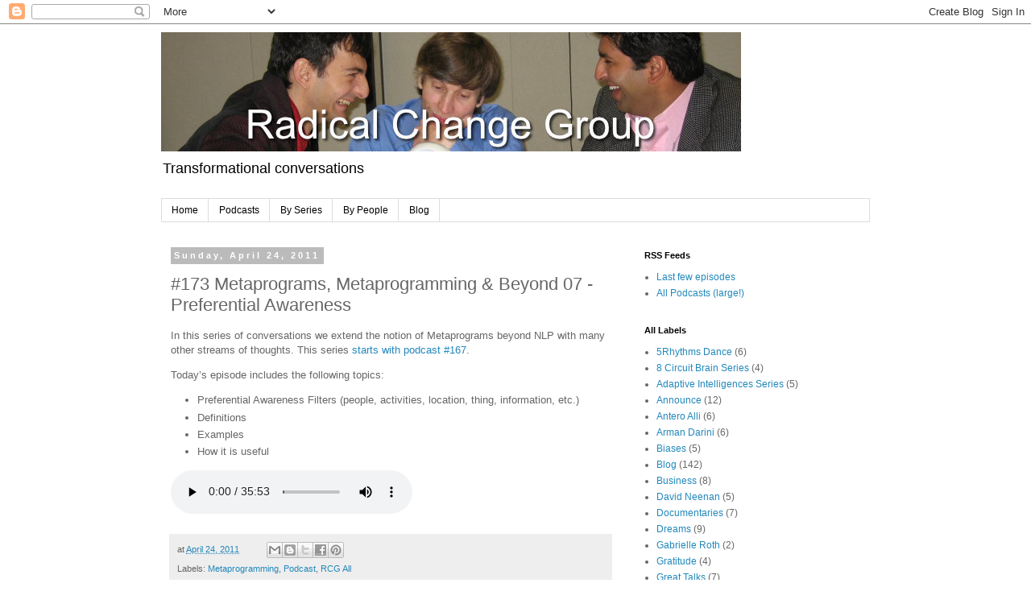

--- FILE ---
content_type: text/html; charset=UTF-8
request_url: http://www.radicalchangegroup.com/2011/04/173-metaprograms-metaprogramming-beyond_7.html
body_size: 10738
content:
<!DOCTYPE html>
<html class='v2' dir='ltr' lang='en'>
<head>
<link href='https://www.blogger.com/static/v1/widgets/335934321-css_bundle_v2.css' rel='stylesheet' type='text/css'/>
<meta content='width=1100' name='viewport'/>
<meta content='text/html; charset=UTF-8' http-equiv='Content-Type'/>
<meta content='blogger' name='generator'/>
<link href='http://www.radicalchangegroup.com/favicon.ico' rel='icon' type='image/x-icon'/>
<link href='http://www.radicalchangegroup.com/2011/04/173-metaprograms-metaprogramming-beyond_7.html' rel='canonical'/>
<link rel="alternate" type="application/atom+xml" title="Radical Change Group - Atom" href="http://www.radicalchangegroup.com/feeds/posts/default" />
<link rel="alternate" type="application/rss+xml" title="Radical Change Group - RSS" href="http://www.radicalchangegroup.com/feeds/posts/default?alt=rss" />
<link rel="service.post" type="application/atom+xml" title="Radical Change Group - Atom" href="https://www.blogger.com/feeds/3886162232902229339/posts/default" />

<link rel="alternate" type="application/atom+xml" title="Radical Change Group - Atom" href="http://www.radicalchangegroup.com/feeds/8316982074811938088/comments/default" />
<!--Can't find substitution for tag [blog.ieCssRetrofitLinks]-->
<meta content='http://www.radicalchangegroup.com/2011/04/173-metaprograms-metaprogramming-beyond_7.html' property='og:url'/>
<meta content='#173 Metaprograms, Metaprogramming &amp;amp; Beyond 07 - Preferential Awareness' property='og:title'/>
<meta content='In this series of conversations we extend the notion of Metaprograms beyond NLP with many other streams of thoughts. This series starts with...' property='og:description'/>
<title>Radical Change Group: #173 Metaprograms, Metaprogramming &amp; Beyond 07 - Preferential Awareness</title>
<style id='page-skin-1' type='text/css'><!--
/*
-----------------------------------------------
Blogger Template Style
Name:     Simple
Designer: Blogger
URL:      www.blogger.com
----------------------------------------------- */
/* Content
----------------------------------------------- */
body {
font: normal normal 12px 'Trebuchet MS', Trebuchet, Verdana, sans-serif;
color: #666666;
background: #ffffff none repeat scroll top left;
padding: 0 0 0 0;
}
html body .region-inner {
min-width: 0;
max-width: 100%;
width: auto;
}
h2 {
font-size: 22px;
}
a:link {
text-decoration:none;
color: #2288bb;
}
a:visited {
text-decoration:none;
color: #888888;
}
a:hover {
text-decoration:underline;
color: #33aaff;
}
.body-fauxcolumn-outer .fauxcolumn-inner {
background: transparent none repeat scroll top left;
_background-image: none;
}
.body-fauxcolumn-outer .cap-top {
position: absolute;
z-index: 1;
height: 400px;
width: 100%;
}
.body-fauxcolumn-outer .cap-top .cap-left {
width: 100%;
background: transparent none repeat-x scroll top left;
_background-image: none;
}
.content-outer {
-moz-box-shadow: 0 0 0 rgba(0, 0, 0, .15);
-webkit-box-shadow: 0 0 0 rgba(0, 0, 0, .15);
-goog-ms-box-shadow: 0 0 0 #333333;
box-shadow: 0 0 0 rgba(0, 0, 0, .15);
margin-bottom: 1px;
}
.content-inner {
padding: 10px 40px;
}
.content-inner {
background-color: #ffffff;
}
/* Header
----------------------------------------------- */
.header-outer {
background: transparent none repeat-x scroll 0 -400px;
_background-image: none;
}
.Header h1 {
font: normal normal 40px 'Trebuchet MS',Trebuchet,Verdana,sans-serif;
color: #000000;
text-shadow: 0 0 0 rgba(0, 0, 0, .2);
}
.Header h1 a {
color: #000000;
}
.Header .description {
font-size: 18px;
color: #000000;
}
.header-inner .Header .titlewrapper {
padding: 22px 0;
}
.header-inner .Header .descriptionwrapper {
padding: 0 0;
}
/* Tabs
----------------------------------------------- */
.tabs-inner .section:first-child {
border-top: 0 solid #dddddd;
}
.tabs-inner .section:first-child ul {
margin-top: -1px;
border-top: 1px solid #dddddd;
border-left: 1px solid #dddddd;
border-right: 1px solid #dddddd;
}
.tabs-inner .widget ul {
background: transparent none repeat-x scroll 0 -800px;
_background-image: none;
border-bottom: 1px solid #dddddd;
margin-top: 0;
margin-left: -30px;
margin-right: -30px;
}
.tabs-inner .widget li a {
display: inline-block;
padding: .6em 1em;
font: normal normal 12px 'Trebuchet MS', Trebuchet, Verdana, sans-serif;
color: #000000;
border-left: 1px solid #ffffff;
border-right: 1px solid #dddddd;
}
.tabs-inner .widget li:first-child a {
border-left: none;
}
.tabs-inner .widget li.selected a, .tabs-inner .widget li a:hover {
color: #000000;
background-color: #eeeeee;
text-decoration: none;
}
/* Columns
----------------------------------------------- */
.main-outer {
border-top: 0 solid transparent;
}
.fauxcolumn-left-outer .fauxcolumn-inner {
border-right: 1px solid transparent;
}
.fauxcolumn-right-outer .fauxcolumn-inner {
border-left: 1px solid transparent;
}
/* Headings
----------------------------------------------- */
div.widget > h2,
div.widget h2.title {
margin: 0 0 1em 0;
font: normal bold 11px 'Trebuchet MS',Trebuchet,Verdana,sans-serif;
color: #000000;
}
/* Widgets
----------------------------------------------- */
.widget .zippy {
color: #999999;
text-shadow: 2px 2px 1px rgba(0, 0, 0, .1);
}
.widget .popular-posts ul {
list-style: none;
}
/* Posts
----------------------------------------------- */
h2.date-header {
font: normal bold 11px Arial, Tahoma, Helvetica, FreeSans, sans-serif;
}
.date-header span {
background-color: #bbbbbb;
color: #ffffff;
padding: 0.4em;
letter-spacing: 3px;
margin: inherit;
}
.main-inner {
padding-top: 35px;
padding-bottom: 65px;
}
.main-inner .column-center-inner {
padding: 0 0;
}
.main-inner .column-center-inner .section {
margin: 0 1em;
}
.post {
margin: 0 0 45px 0;
}
h3.post-title, .comments h4 {
font: normal normal 22px 'Trebuchet MS',Trebuchet,Verdana,sans-serif;
margin: .75em 0 0;
}
.post-body {
font-size: 110%;
line-height: 1.4;
position: relative;
}
.post-body img, .post-body .tr-caption-container, .Profile img, .Image img,
.BlogList .item-thumbnail img {
padding: 2px;
background: #ffffff;
border: 1px solid #eeeeee;
-moz-box-shadow: 1px 1px 5px rgba(0, 0, 0, .1);
-webkit-box-shadow: 1px 1px 5px rgba(0, 0, 0, .1);
box-shadow: 1px 1px 5px rgba(0, 0, 0, .1);
}
.post-body img, .post-body .tr-caption-container {
padding: 5px;
}
.post-body .tr-caption-container {
color: #666666;
}
.post-body .tr-caption-container img {
padding: 0;
background: transparent;
border: none;
-moz-box-shadow: 0 0 0 rgba(0, 0, 0, .1);
-webkit-box-shadow: 0 0 0 rgba(0, 0, 0, .1);
box-shadow: 0 0 0 rgba(0, 0, 0, .1);
}
.post-header {
margin: 0 0 1.5em;
line-height: 1.6;
font-size: 90%;
}
.post-footer {
margin: 20px -2px 0;
padding: 5px 10px;
color: #666666;
background-color: #eeeeee;
border-bottom: 1px solid #eeeeee;
line-height: 1.6;
font-size: 90%;
}
#comments .comment-author {
padding-top: 1.5em;
border-top: 1px solid transparent;
background-position: 0 1.5em;
}
#comments .comment-author:first-child {
padding-top: 0;
border-top: none;
}
.avatar-image-container {
margin: .2em 0 0;
}
#comments .avatar-image-container img {
border: 1px solid #eeeeee;
}
/* Comments
----------------------------------------------- */
.comments .comments-content .icon.blog-author {
background-repeat: no-repeat;
background-image: url([data-uri]);
}
.comments .comments-content .loadmore a {
border-top: 1px solid #999999;
border-bottom: 1px solid #999999;
}
.comments .comment-thread.inline-thread {
background-color: #eeeeee;
}
.comments .continue {
border-top: 2px solid #999999;
}
/* Accents
---------------------------------------------- */
.section-columns td.columns-cell {
border-left: 1px solid transparent;
}
.blog-pager {
background: transparent url(https://resources.blogblog.com/blogblog/data/1kt/simple/paging_dot.png) repeat-x scroll top center;
}
.blog-pager-older-link, .home-link,
.blog-pager-newer-link {
background-color: #ffffff;
padding: 5px;
}
.footer-outer {
border-top: 1px dashed #bbbbbb;
}
/* Mobile
----------------------------------------------- */
body.mobile  {
background-size: auto;
}
.mobile .body-fauxcolumn-outer {
background: transparent none repeat scroll top left;
}
.mobile .body-fauxcolumn-outer .cap-top {
background-size: 100% auto;
}
.mobile .content-outer {
-webkit-box-shadow: 0 0 3px rgba(0, 0, 0, .15);
box-shadow: 0 0 3px rgba(0, 0, 0, .15);
}
.mobile .tabs-inner .widget ul {
margin-left: 0;
margin-right: 0;
}
.mobile .post {
margin: 0;
}
.mobile .main-inner .column-center-inner .section {
margin: 0;
}
.mobile .date-header span {
padding: 0.1em 10px;
margin: 0 -10px;
}
.mobile h3.post-title {
margin: 0;
}
.mobile .blog-pager {
background: transparent none no-repeat scroll top center;
}
.mobile .footer-outer {
border-top: none;
}
.mobile .main-inner, .mobile .footer-inner {
background-color: #ffffff;
}
.mobile-index-contents {
color: #666666;
}
.mobile-link-button {
background-color: #2288bb;
}
.mobile-link-button a:link, .mobile-link-button a:visited {
color: #ffffff;
}
.mobile .tabs-inner .section:first-child {
border-top: none;
}
.mobile .tabs-inner .PageList .widget-content {
background-color: #eeeeee;
color: #000000;
border-top: 1px solid #dddddd;
border-bottom: 1px solid #dddddd;
}
.mobile .tabs-inner .PageList .widget-content .pagelist-arrow {
border-left: 1px solid #dddddd;
}

--></style>
<style id='template-skin-1' type='text/css'><!--
body {
min-width: 960px;
}
.content-outer, .content-fauxcolumn-outer, .region-inner {
min-width: 960px;
max-width: 960px;
_width: 960px;
}
.main-inner .columns {
padding-left: 0;
padding-right: 310px;
}
.main-inner .fauxcolumn-center-outer {
left: 0;
right: 310px;
/* IE6 does not respect left and right together */
_width: expression(this.parentNode.offsetWidth -
parseInt("0") -
parseInt("310px") + 'px');
}
.main-inner .fauxcolumn-left-outer {
width: 0;
}
.main-inner .fauxcolumn-right-outer {
width: 310px;
}
.main-inner .column-left-outer {
width: 0;
right: 100%;
margin-left: -0;
}
.main-inner .column-right-outer {
width: 310px;
margin-right: -310px;
}
#layout {
min-width: 0;
}
#layout .content-outer {
min-width: 0;
width: 800px;
}
#layout .region-inner {
min-width: 0;
width: auto;
}
body#layout div.add_widget {
padding: 8px;
}
body#layout div.add_widget a {
margin-left: 32px;
}
--></style>
<link href='https://www.blogger.com/dyn-css/authorization.css?targetBlogID=3886162232902229339&amp;zx=9000220c-558f-44a1-9073-1d112e774fa8' media='none' onload='if(media!=&#39;all&#39;)media=&#39;all&#39;' rel='stylesheet'/><noscript><link href='https://www.blogger.com/dyn-css/authorization.css?targetBlogID=3886162232902229339&amp;zx=9000220c-558f-44a1-9073-1d112e774fa8' rel='stylesheet'/></noscript>
<meta name='google-adsense-platform-account' content='ca-host-pub-1556223355139109'/>
<meta name='google-adsense-platform-domain' content='blogspot.com'/>

</head>
<body class='loading variant-simplysimple'>
<div class='navbar section' id='navbar' name='Navbar'><div class='widget Navbar' data-version='1' id='Navbar1'><script type="text/javascript">
    function setAttributeOnload(object, attribute, val) {
      if(window.addEventListener) {
        window.addEventListener('load',
          function(){ object[attribute] = val; }, false);
      } else {
        window.attachEvent('onload', function(){ object[attribute] = val; });
      }
    }
  </script>
<div id="navbar-iframe-container"></div>
<script type="text/javascript" src="https://apis.google.com/js/platform.js"></script>
<script type="text/javascript">
      gapi.load("gapi.iframes:gapi.iframes.style.bubble", function() {
        if (gapi.iframes && gapi.iframes.getContext) {
          gapi.iframes.getContext().openChild({
              url: 'https://www.blogger.com/navbar/3886162232902229339?po\x3d8316982074811938088\x26origin\x3dhttp://www.radicalchangegroup.com',
              where: document.getElementById("navbar-iframe-container"),
              id: "navbar-iframe"
          });
        }
      });
    </script><script type="text/javascript">
(function() {
var script = document.createElement('script');
script.type = 'text/javascript';
script.src = '//pagead2.googlesyndication.com/pagead/js/google_top_exp.js';
var head = document.getElementsByTagName('head')[0];
if (head) {
head.appendChild(script);
}})();
</script>
</div></div>
<div class='body-fauxcolumns'>
<div class='fauxcolumn-outer body-fauxcolumn-outer'>
<div class='cap-top'>
<div class='cap-left'></div>
<div class='cap-right'></div>
</div>
<div class='fauxborder-left'>
<div class='fauxborder-right'></div>
<div class='fauxcolumn-inner'>
</div>
</div>
<div class='cap-bottom'>
<div class='cap-left'></div>
<div class='cap-right'></div>
</div>
</div>
</div>
<div class='content'>
<div class='content-fauxcolumns'>
<div class='fauxcolumn-outer content-fauxcolumn-outer'>
<div class='cap-top'>
<div class='cap-left'></div>
<div class='cap-right'></div>
</div>
<div class='fauxborder-left'>
<div class='fauxborder-right'></div>
<div class='fauxcolumn-inner'>
</div>
</div>
<div class='cap-bottom'>
<div class='cap-left'></div>
<div class='cap-right'></div>
</div>
</div>
</div>
<div class='content-outer'>
<div class='content-cap-top cap-top'>
<div class='cap-left'></div>
<div class='cap-right'></div>
</div>
<div class='fauxborder-left content-fauxborder-left'>
<div class='fauxborder-right content-fauxborder-right'></div>
<div class='content-inner'>
<header>
<div class='header-outer'>
<div class='header-cap-top cap-top'>
<div class='cap-left'></div>
<div class='cap-right'></div>
</div>
<div class='fauxborder-left header-fauxborder-left'>
<div class='fauxborder-right header-fauxborder-right'></div>
<div class='region-inner header-inner'>
<div class='header section' id='header' name='Header'><div class='widget Header' data-version='1' id='Header1'>
<div id='header-inner'>
<a href='http://www.radicalchangegroup.com/' style='display: block'>
<img alt='Radical Change Group' height='148px; ' id='Header1_headerimg' src='https://blogger.googleusercontent.com/img/b/R29vZ2xl/AVvXsEgTEyZpc80eI3L_0s6quNW739JGLaRFJClhpoghvRXsFvhAmDjD6oBhfRsIQT_xTD2EaL_fMaDShLf3wz1dqS230cOPp_sDBlxx8HcPIzxQJj5I9QNFXAx4VIw_icesQ1uwLlzR9i1IYNA/s1600/RCG-founders-narrow-title.jpg' style='display: block' width='720px; '/>
</a>
<div class='descriptionwrapper'>
<p class='description'><span>

Transformational conversations</span></p>
</div>
</div>
</div></div>
</div>
</div>
<div class='header-cap-bottom cap-bottom'>
<div class='cap-left'></div>
<div class='cap-right'></div>
</div>
</div>
</header>
<div class='tabs-outer'>
<div class='tabs-cap-top cap-top'>
<div class='cap-left'></div>
<div class='cap-right'></div>
</div>
<div class='fauxborder-left tabs-fauxborder-left'>
<div class='fauxborder-right tabs-fauxborder-right'></div>
<div class='region-inner tabs-inner'>
<div class='tabs section' id='crosscol' name='Cross-Column'><div class='widget PageList' data-version='1' id='PageList2'>
<h2>Pages</h2>
<div class='widget-content'>
<ul>
<li>
<a href='http://www.radicalchangegroup.com/'>Home</a>
</li>
<li>
<a href='https://radicalchangegroup.blogspot.com/search/label/Podcast'>Podcasts</a>
</li>
<li>
<a href='http://www.radicalchangegroup.com/p/by-series.html'>By Series</a>
</li>
<li>
<a href='http://www.radicalchangegroup.com/p/by-people.html'>By People</a>
</li>
<li>
<a href='https://radicalchangegroup.blogspot.com/search/label/Blog'>Blog</a>
</li>
</ul>
<div class='clear'></div>
</div>
</div></div>
<div class='tabs no-items section' id='crosscol-overflow' name='Cross-Column 2'></div>
</div>
</div>
<div class='tabs-cap-bottom cap-bottom'>
<div class='cap-left'></div>
<div class='cap-right'></div>
</div>
</div>
<div class='main-outer'>
<div class='main-cap-top cap-top'>
<div class='cap-left'></div>
<div class='cap-right'></div>
</div>
<div class='fauxborder-left main-fauxborder-left'>
<div class='fauxborder-right main-fauxborder-right'></div>
<div class='region-inner main-inner'>
<div class='columns fauxcolumns'>
<div class='fauxcolumn-outer fauxcolumn-center-outer'>
<div class='cap-top'>
<div class='cap-left'></div>
<div class='cap-right'></div>
</div>
<div class='fauxborder-left'>
<div class='fauxborder-right'></div>
<div class='fauxcolumn-inner'>
</div>
</div>
<div class='cap-bottom'>
<div class='cap-left'></div>
<div class='cap-right'></div>
</div>
</div>
<div class='fauxcolumn-outer fauxcolumn-left-outer'>
<div class='cap-top'>
<div class='cap-left'></div>
<div class='cap-right'></div>
</div>
<div class='fauxborder-left'>
<div class='fauxborder-right'></div>
<div class='fauxcolumn-inner'>
</div>
</div>
<div class='cap-bottom'>
<div class='cap-left'></div>
<div class='cap-right'></div>
</div>
</div>
<div class='fauxcolumn-outer fauxcolumn-right-outer'>
<div class='cap-top'>
<div class='cap-left'></div>
<div class='cap-right'></div>
</div>
<div class='fauxborder-left'>
<div class='fauxborder-right'></div>
<div class='fauxcolumn-inner'>
</div>
</div>
<div class='cap-bottom'>
<div class='cap-left'></div>
<div class='cap-right'></div>
</div>
</div>
<!-- corrects IE6 width calculation -->
<div class='columns-inner'>
<div class='column-center-outer'>
<div class='column-center-inner'>
<div class='main section' id='main' name='Main'><div class='widget Blog' data-version='1' id='Blog1'>
<div class='blog-posts hfeed'>

          <div class="date-outer">
        
<h2 class='date-header'><span>Sunday, April 24, 2011</span></h2>

          <div class="date-posts">
        
<div class='post-outer'>
<div class='post hentry uncustomized-post-template' itemprop='blogPost' itemscope='itemscope' itemtype='http://schema.org/BlogPosting'>
<meta content='3886162232902229339' itemprop='blogId'/>
<meta content='8316982074811938088' itemprop='postId'/>
<a name='8316982074811938088'></a>
<h3 class='post-title entry-title' itemprop='name'>
#173 Metaprograms, Metaprogramming &amp; Beyond 07 - Preferential Awareness
</h3>
<div class='post-header'>
<div class='post-header-line-1'></div>
</div>
<div class='post-body entry-content' id='post-body-8316982074811938088' itemprop='description articleBody'>
<p>In this series of conversations we extend the notion of Metaprograms beyond NLP with many other streams of thoughts. This series <a href="https://www.radicalchangegroup.com/2011/03/13/167-metaprograms-metaprogramming-beyond-01-introduction/">starts with podcast #167</a>.</p><p><a name="more"></a></p><p>Today&#8217;s episode includes the following topics:</p><ul><li>Preferential Awareness Filters (people, activities, location, thing, information, etc.)</li><li>Definitions</li><li>Examples</li><li>How it is useful</li></ul><p>
<audio controls>
  <source src="https://storage.googleapis.com/podcasts.radicalchangegroup.com/mp3/173_Metaprograms_07_-_Preferential_Awareness.mp3" type="audio/mpeg">
</audio>
</p>
<div style='clear: both;'></div>
</div>
<div class='post-footer'>
<div class='post-footer-line post-footer-line-1'>
<span class='post-author vcard'>
</span>
<span class='post-timestamp'>
at
<meta content='http://www.radicalchangegroup.com/2011/04/173-metaprograms-metaprogramming-beyond_7.html' itemprop='url'/>
<a class='timestamp-link' href='http://www.radicalchangegroup.com/2011/04/173-metaprograms-metaprogramming-beyond_7.html' rel='bookmark' title='permanent link'><abbr class='published' itemprop='datePublished' title='2011-04-24T08:00:00-07:00'>April 24, 2011</abbr></a>
</span>
<span class='post-comment-link'>
</span>
<span class='post-icons'>
<span class='item-control blog-admin pid-2120107949'>
<a href='https://www.blogger.com/post-edit.g?blogID=3886162232902229339&postID=8316982074811938088&from=pencil' title='Edit Post'>
<img alt='' class='icon-action' height='18' src='https://resources.blogblog.com/img/icon18_edit_allbkg.gif' width='18'/>
</a>
</span>
</span>
<div class='post-share-buttons goog-inline-block'>
<a class='goog-inline-block share-button sb-email' href='https://www.blogger.com/share-post.g?blogID=3886162232902229339&postID=8316982074811938088&target=email' target='_blank' title='Email This'><span class='share-button-link-text'>Email This</span></a><a class='goog-inline-block share-button sb-blog' href='https://www.blogger.com/share-post.g?blogID=3886162232902229339&postID=8316982074811938088&target=blog' onclick='window.open(this.href, "_blank", "height=270,width=475"); return false;' target='_blank' title='BlogThis!'><span class='share-button-link-text'>BlogThis!</span></a><a class='goog-inline-block share-button sb-twitter' href='https://www.blogger.com/share-post.g?blogID=3886162232902229339&postID=8316982074811938088&target=twitter' target='_blank' title='Share to X'><span class='share-button-link-text'>Share to X</span></a><a class='goog-inline-block share-button sb-facebook' href='https://www.blogger.com/share-post.g?blogID=3886162232902229339&postID=8316982074811938088&target=facebook' onclick='window.open(this.href, "_blank", "height=430,width=640"); return false;' target='_blank' title='Share to Facebook'><span class='share-button-link-text'>Share to Facebook</span></a><a class='goog-inline-block share-button sb-pinterest' href='https://www.blogger.com/share-post.g?blogID=3886162232902229339&postID=8316982074811938088&target=pinterest' target='_blank' title='Share to Pinterest'><span class='share-button-link-text'>Share to Pinterest</span></a>
</div>
</div>
<div class='post-footer-line post-footer-line-2'>
<span class='post-labels'>
Labels:
<a href='http://www.radicalchangegroup.com/search/label/Metaprogramming' rel='tag'>Metaprogramming</a>,
<a href='http://www.radicalchangegroup.com/search/label/Podcast' rel='tag'>Podcast</a>,
<a href='http://www.radicalchangegroup.com/search/label/RCG%20All' rel='tag'>RCG All</a>
</span>
</div>
<div class='post-footer-line post-footer-line-3'>
<span class='post-location'>
</span>
</div>
</div>
</div>
<div class='comments' id='comments'>
<a name='comments'></a>
<h4>No comments:</h4>
<div id='Blog1_comments-block-wrapper'>
<dl class='avatar-comment-indent' id='comments-block'>
</dl>
</div>
<p class='comment-footer'>
<div class='comment-form'>
<a name='comment-form'></a>
<h4 id='comment-post-message'>Post a Comment</h4>
<p>
</p>
<a href='https://www.blogger.com/comment/frame/3886162232902229339?po=8316982074811938088&hl=en&saa=85391&origin=http://www.radicalchangegroup.com' id='comment-editor-src'></a>
<iframe allowtransparency='true' class='blogger-iframe-colorize blogger-comment-from-post' frameborder='0' height='410px' id='comment-editor' name='comment-editor' src='' width='100%'></iframe>
<script src='https://www.blogger.com/static/v1/jsbin/2830521187-comment_from_post_iframe.js' type='text/javascript'></script>
<script type='text/javascript'>
      BLOG_CMT_createIframe('https://www.blogger.com/rpc_relay.html');
    </script>
</div>
</p>
</div>
</div>
<div class='inline-ad'>
<!--Can't find substitution for tag [adCode]-->
</div>

        </div></div>
      
</div>
<div class='blog-pager' id='blog-pager'>
<span id='blog-pager-newer-link'>
<a class='blog-pager-newer-link' href='http://www.radicalchangegroup.com/2011/05/174-metaprograms-metaprogramming-beyond_40.html' id='Blog1_blog-pager-newer-link' title='Newer Post'>Newer Post</a>
</span>
<span id='blog-pager-older-link'>
<a class='blog-pager-older-link' href='http://www.radicalchangegroup.com/2011/04/172-metaprograms-metaprogramming-beyond_64.html' id='Blog1_blog-pager-older-link' title='Older Post'>Older Post</a>
</span>
<a class='home-link' href='http://www.radicalchangegroup.com/'>Home</a>
</div>
<div class='clear'></div>
<div class='post-feeds'>
<div class='feed-links'>
Subscribe to:
<a class='feed-link' href='http://www.radicalchangegroup.com/feeds/8316982074811938088/comments/default' target='_blank' type='application/atom+xml'>Post Comments (Atom)</a>
</div>
</div>
</div></div>
</div>
</div>
<div class='column-left-outer'>
<div class='column-left-inner'>
<aside>
</aside>
</div>
</div>
<div class='column-right-outer'>
<div class='column-right-inner'>
<aside>
<div class='sidebar section' id='sidebar-right-1'><div class='widget LinkList' data-version='1' id='LinkList1'>
<h2>RSS Feeds</h2>
<div class='widget-content'>
<ul>
<li><a href='http://feeds.feedburner.com/RadicalChangeGroup'>Last few episodes</a></li>
<li><a href='https://www.blogger.com/feeds/3886162232902229339/posts/default/-/Podcast/?alt=rss&max-results=500'>All Podcasts (large!)</a></li>
</ul>
<div class='clear'></div>
</div>
</div><div class='widget Label' data-version='1' id='Label1'>
<h2>All Labels</h2>
<div class='widget-content list-label-widget-content'>
<ul>
<li>
<a dir='ltr' href='http://www.radicalchangegroup.com/search/label/5Rhythms%20Dance'>5Rhythms Dance</a>
<span dir='ltr'>(6)</span>
</li>
<li>
<a dir='ltr' href='http://www.radicalchangegroup.com/search/label/8%20Circuit%20Brain%20Series'>8 Circuit Brain Series</a>
<span dir='ltr'>(4)</span>
</li>
<li>
<a dir='ltr' href='http://www.radicalchangegroup.com/search/label/Adaptive%20Intelligences%20Series'>Adaptive Intelligences Series</a>
<span dir='ltr'>(5)</span>
</li>
<li>
<a dir='ltr' href='http://www.radicalchangegroup.com/search/label/Announce'>Announce</a>
<span dir='ltr'>(12)</span>
</li>
<li>
<a dir='ltr' href='http://www.radicalchangegroup.com/search/label/Antero%20Alli'>Antero Alli</a>
<span dir='ltr'>(6)</span>
</li>
<li>
<a dir='ltr' href='http://www.radicalchangegroup.com/search/label/Arman%20Darini'>Arman Darini</a>
<span dir='ltr'>(6)</span>
</li>
<li>
<a dir='ltr' href='http://www.radicalchangegroup.com/search/label/Biases'>Biases</a>
<span dir='ltr'>(5)</span>
</li>
<li>
<a dir='ltr' href='http://www.radicalchangegroup.com/search/label/Blog'>Blog</a>
<span dir='ltr'>(142)</span>
</li>
<li>
<a dir='ltr' href='http://www.radicalchangegroup.com/search/label/Business'>Business</a>
<span dir='ltr'>(8)</span>
</li>
<li>
<a dir='ltr' href='http://www.radicalchangegroup.com/search/label/David%20Neenan'>David Neenan</a>
<span dir='ltr'>(5)</span>
</li>
<li>
<a dir='ltr' href='http://www.radicalchangegroup.com/search/label/Documentaries'>Documentaries</a>
<span dir='ltr'>(7)</span>
</li>
<li>
<a dir='ltr' href='http://www.radicalchangegroup.com/search/label/Dreams'>Dreams</a>
<span dir='ltr'>(9)</span>
</li>
<li>
<a dir='ltr' href='http://www.radicalchangegroup.com/search/label/Gabrielle%20Roth'>Gabrielle Roth</a>
<span dir='ltr'>(2)</span>
</li>
<li>
<a dir='ltr' href='http://www.radicalchangegroup.com/search/label/Gratitude'>Gratitude</a>
<span dir='ltr'>(4)</span>
</li>
<li>
<a dir='ltr' href='http://www.radicalchangegroup.com/search/label/Great%20Talks'>Great Talks</a>
<span dir='ltr'>(7)</span>
</li>
<li>
<a dir='ltr' href='http://www.radicalchangegroup.com/search/label/Ismana%20Carney'>Ismana Carney</a>
<span dir='ltr'>(5)</span>
</li>
<li>
<a dir='ltr' href='http://www.radicalchangegroup.com/search/label/Jeremy%20Taylor'>Jeremy Taylor</a>
<span dir='ltr'>(9)</span>
</li>
<li>
<a dir='ltr' href='http://www.radicalchangegroup.com/search/label/Kathy%20Altman'>Kathy Altman</a>
<span dir='ltr'>(4)</span>
</li>
<li>
<a dir='ltr' href='http://www.radicalchangegroup.com/search/label/Leadership'>Leadership</a>
<span dir='ltr'>(15)</span>
</li>
<li>
<a dir='ltr' href='http://www.radicalchangegroup.com/search/label/Leadership%20blog'>Leadership blog</a>
<span dir='ltr'>(13)</span>
</li>
<li>
<a dir='ltr' href='http://www.radicalchangegroup.com/search/label/Mahipal'>Mahipal</a>
<span dir='ltr'>(37)</span>
</li>
<li>
<a dir='ltr' href='http://www.radicalchangegroup.com/search/label/Maniko'>Maniko</a>
<span dir='ltr'>(2)</span>
</li>
<li>
<a dir='ltr' href='http://www.radicalchangegroup.com/search/label/Marshall%20Thurber'>Marshall Thurber</a>
<span dir='ltr'>(3)</span>
</li>
<li>
<a dir='ltr' href='http://www.radicalchangegroup.com/search/label/Metaprogramming'>Metaprogramming</a>
<span dir='ltr'>(19)</span>
</li>
<li>
<a dir='ltr' href='http://www.radicalchangegroup.com/search/label/Movies'>Movies</a>
<span dir='ltr'>(1)</span>
</li>
<li>
<a dir='ltr' href='http://www.radicalchangegroup.com/search/label/Mythology'>Mythology</a>
<span dir='ltr'>(22)</span>
</li>
<li>
<a dir='ltr' href='http://www.radicalchangegroup.com/search/label/Network%20Science'>Network Science</a>
<span dir='ltr'>(1)</span>
</li>
<li>
<a dir='ltr' href='http://www.radicalchangegroup.com/search/label/News'>News</a>
<span dir='ltr'>(22)</span>
</li>
<li>
<a dir='ltr' href='http://www.radicalchangegroup.com/search/label/NLP'>NLP</a>
<span dir='ltr'>(31)</span>
</li>
<li>
<a dir='ltr' href='http://www.radicalchangegroup.com/search/label/NLP%20Beginners'>NLP Beginners</a>
<span dir='ltr'>(9)</span>
</li>
<li>
<a dir='ltr' href='http://www.radicalchangegroup.com/search/label/NLP%20Language'>NLP Language</a>
<span dir='ltr'>(10)</span>
</li>
<li>
<a dir='ltr' href='http://www.radicalchangegroup.com/search/label/NLP%20Modeling'>NLP Modeling</a>
<span dir='ltr'>(8)</span>
</li>
<li>
<a dir='ltr' href='http://www.radicalchangegroup.com/search/label/ParaTheatre'>ParaTheatre</a>
<span dir='ltr'>(3)</span>
</li>
<li>
<a dir='ltr' href='http://www.radicalchangegroup.com/search/label/Patterns%20of%20Fate%20and%20Destiny'>Patterns of Fate and Destiny</a>
<span dir='ltr'>(20)</span>
</li>
<li>
<a dir='ltr' href='http://www.radicalchangegroup.com/search/label/Paul%20Kordis'>Paul Kordis</a>
<span dir='ltr'>(20)</span>
</li>
<li>
<a dir='ltr' href='http://www.radicalchangegroup.com/search/label/Paul%20Rebillot'>Paul Rebillot</a>
<span dir='ltr'>(21)</span>
</li>
<li>
<a dir='ltr' href='http://www.radicalchangegroup.com/search/label/Podcast'>Podcast</a>
<span dir='ltr'>(236)</span>
</li>
<li>
<a dir='ltr' href='http://www.radicalchangegroup.com/search/label/Positive%20Deviancy'>Positive Deviancy</a>
<span dir='ltr'>(21)</span>
</li>
<li>
<a dir='ltr' href='http://www.radicalchangegroup.com/search/label/Rapport%20Series'>Rapport Series</a>
<span dir='ltr'>(3)</span>
</li>
<li>
<a dir='ltr' href='http://www.radicalchangegroup.com/search/label/RCG%20All'>RCG All</a>
<span dir='ltr'>(154)</span>
</li>
<li>
<a dir='ltr' href='http://www.radicalchangegroup.com/search/label/Richard%20Roberts'>Richard Roberts</a>
<span dir='ltr'>(5)</span>
</li>
<li>
<a dir='ltr' href='http://www.radicalchangegroup.com/search/label/Science'>Science</a>
<span dir='ltr'>(1)</span>
</li>
<li>
<a dir='ltr' href='http://www.radicalchangegroup.com/search/label/Sensei%20Sastri'>Sensei Sastri</a>
<span dir='ltr'>(7)</span>
</li>
<li>
<a dir='ltr' href='http://www.radicalchangegroup.com/search/label/Sensei%20Vilaire'>Sensei Vilaire</a>
<span dir='ltr'>(4)</span>
</li>
<li>
<a dir='ltr' href='http://www.radicalchangegroup.com/search/label/Sergey%20Berezin'>Sergey Berezin</a>
<span dir='ltr'>(9)</span>
</li>
<li>
<a dir='ltr' href='http://www.radicalchangegroup.com/search/label/Series'>Series</a>
<span dir='ltr'>(1)</span>
</li>
<li>
<a dir='ltr' href='http://www.radicalchangegroup.com/search/label/Swimming%20with%20Dolphins'>Swimming with Dolphins</a>
<span dir='ltr'>(17)</span>
</li>
<li>
<a dir='ltr' href='http://www.radicalchangegroup.com/search/label/The%20Alchemy%20of%20Voice'>The Alchemy of Voice</a>
<span dir='ltr'>(2)</span>
</li>
<li>
<a dir='ltr' href='http://www.radicalchangegroup.com/search/label/The%20Art%20of%20War'>The Art of War</a>
<span dir='ltr'>(1)</span>
</li>
<li>
<a dir='ltr' href='http://www.radicalchangegroup.com/search/label/The%20Body%20of%20Wisdom'>The Body of Wisdom</a>
<span dir='ltr'>(17)</span>
</li>
<li>
<a dir='ltr' href='http://www.radicalchangegroup.com/search/label/The%20Earth%20as%20a%20Sacred%20Text'>The Earth as a Sacred Text</a>
<span dir='ltr'>(5)</span>
</li>
<li>
<a dir='ltr' href='http://www.radicalchangegroup.com/search/label/The%20Hero%27s%20Journey'>The Hero&#39;s Journey</a>
<span dir='ltr'>(6)</span>
</li>
<li>
<a dir='ltr' href='http://www.radicalchangegroup.com/search/label/The%20Way%20of%20the%20Warrior'>The Way of the Warrior</a>
<span dir='ltr'>(7)</span>
</li>
<li>
<a dir='ltr' href='http://www.radicalchangegroup.com/search/label/Tribing'>Tribing</a>
<span dir='ltr'>(15)</span>
</li>
</ul>
<div class='clear'></div>
</div>
</div><div class='widget BlogArchive' data-version='1' id='BlogArchive1'>
<h2>Blog Archive</h2>
<div class='widget-content'>
<div id='ArchiveList'>
<div id='BlogArchive1_ArchiveList'>
<ul class='flat'>
<li class='archivedate'>
<a href='http://www.radicalchangegroup.com/2017/04/'>April 2017</a> (2)
      </li>
<li class='archivedate'>
<a href='http://www.radicalchangegroup.com/2017/03/'>March 2017</a> (2)
      </li>
<li class='archivedate'>
<a href='http://www.radicalchangegroup.com/2017/02/'>February 2017</a> (1)
      </li>
<li class='archivedate'>
<a href='http://www.radicalchangegroup.com/2015/04/'>April 2015</a> (1)
      </li>
<li class='archivedate'>
<a href='http://www.radicalchangegroup.com/2015/03/'>March 2015</a> (12)
      </li>
<li class='archivedate'>
<a href='http://www.radicalchangegroup.com/2014/09/'>September 2014</a> (3)
      </li>
<li class='archivedate'>
<a href='http://www.radicalchangegroup.com/2014/08/'>August 2014</a> (4)
      </li>
<li class='archivedate'>
<a href='http://www.radicalchangegroup.com/2014/06/'>June 2014</a> (1)
      </li>
<li class='archivedate'>
<a href='http://www.radicalchangegroup.com/2014/05/'>May 2014</a> (3)
      </li>
<li class='archivedate'>
<a href='http://www.radicalchangegroup.com/2013/08/'>August 2013</a> (2)
      </li>
<li class='archivedate'>
<a href='http://www.radicalchangegroup.com/2013/07/'>July 2013</a> (2)
      </li>
<li class='archivedate'>
<a href='http://www.radicalchangegroup.com/2013/06/'>June 2013</a> (3)
      </li>
<li class='archivedate'>
<a href='http://www.radicalchangegroup.com/2013/05/'>May 2013</a> (2)
      </li>
<li class='archivedate'>
<a href='http://www.radicalchangegroup.com/2013/04/'>April 2013</a> (2)
      </li>
<li class='archivedate'>
<a href='http://www.radicalchangegroup.com/2013/03/'>March 2013</a> (4)
      </li>
<li class='archivedate'>
<a href='http://www.radicalchangegroup.com/2013/02/'>February 2013</a> (2)
      </li>
<li class='archivedate'>
<a href='http://www.radicalchangegroup.com/2013/01/'>January 2013</a> (3)
      </li>
<li class='archivedate'>
<a href='http://www.radicalchangegroup.com/2012/12/'>December 2012</a> (7)
      </li>
<li class='archivedate'>
<a href='http://www.radicalchangegroup.com/2012/11/'>November 2012</a> (5)
      </li>
<li class='archivedate'>
<a href='http://www.radicalchangegroup.com/2012/07/'>July 2012</a> (1)
      </li>
<li class='archivedate'>
<a href='http://www.radicalchangegroup.com/2012/06/'>June 2012</a> (1)
      </li>
<li class='archivedate'>
<a href='http://www.radicalchangegroup.com/2012/05/'>May 2012</a> (2)
      </li>
<li class='archivedate'>
<a href='http://www.radicalchangegroup.com/2012/04/'>April 2012</a> (3)
      </li>
<li class='archivedate'>
<a href='http://www.radicalchangegroup.com/2012/03/'>March 2012</a> (3)
      </li>
<li class='archivedate'>
<a href='http://www.radicalchangegroup.com/2012/02/'>February 2012</a> (2)
      </li>
<li class='archivedate'>
<a href='http://www.radicalchangegroup.com/2012/01/'>January 2012</a> (2)
      </li>
<li class='archivedate'>
<a href='http://www.radicalchangegroup.com/2011/12/'>December 2011</a> (3)
      </li>
<li class='archivedate'>
<a href='http://www.radicalchangegroup.com/2011/11/'>November 2011</a> (2)
      </li>
<li class='archivedate'>
<a href='http://www.radicalchangegroup.com/2011/10/'>October 2011</a> (2)
      </li>
<li class='archivedate'>
<a href='http://www.radicalchangegroup.com/2011/09/'>September 2011</a> (2)
      </li>
<li class='archivedate'>
<a href='http://www.radicalchangegroup.com/2011/08/'>August 2011</a> (1)
      </li>
<li class='archivedate'>
<a href='http://www.radicalchangegroup.com/2011/07/'>July 2011</a> (3)
      </li>
<li class='archivedate'>
<a href='http://www.radicalchangegroup.com/2011/06/'>June 2011</a> (4)
      </li>
<li class='archivedate'>
<a href='http://www.radicalchangegroup.com/2011/05/'>May 2011</a> (5)
      </li>
<li class='archivedate'>
<a href='http://www.radicalchangegroup.com/2011/04/'>April 2011</a> (4)
      </li>
<li class='archivedate'>
<a href='http://www.radicalchangegroup.com/2011/03/'>March 2011</a> (4)
      </li>
<li class='archivedate'>
<a href='http://www.radicalchangegroup.com/2011/02/'>February 2011</a> (4)
      </li>
<li class='archivedate'>
<a href='http://www.radicalchangegroup.com/2011/01/'>January 2011</a> (5)
      </li>
<li class='archivedate'>
<a href='http://www.radicalchangegroup.com/2010/12/'>December 2010</a> (3)
      </li>
<li class='archivedate'>
<a href='http://www.radicalchangegroup.com/2010/11/'>November 2010</a> (4)
      </li>
<li class='archivedate'>
<a href='http://www.radicalchangegroup.com/2010/10/'>October 2010</a> (5)
      </li>
<li class='archivedate'>
<a href='http://www.radicalchangegroup.com/2010/09/'>September 2010</a> (5)
      </li>
<li class='archivedate'>
<a href='http://www.radicalchangegroup.com/2010/08/'>August 2010</a> (8)
      </li>
<li class='archivedate'>
<a href='http://www.radicalchangegroup.com/2010/07/'>July 2010</a> (4)
      </li>
<li class='archivedate'>
<a href='http://www.radicalchangegroup.com/2010/06/'>June 2010</a> (7)
      </li>
<li class='archivedate'>
<a href='http://www.radicalchangegroup.com/2010/05/'>May 2010</a> (5)
      </li>
<li class='archivedate'>
<a href='http://www.radicalchangegroup.com/2010/04/'>April 2010</a> (4)
      </li>
<li class='archivedate'>
<a href='http://www.radicalchangegroup.com/2010/03/'>March 2010</a> (4)
      </li>
<li class='archivedate'>
<a href='http://www.radicalchangegroup.com/2010/02/'>February 2010</a> (5)
      </li>
<li class='archivedate'>
<a href='http://www.radicalchangegroup.com/2010/01/'>January 2010</a> (5)
      </li>
<li class='archivedate'>
<a href='http://www.radicalchangegroup.com/2009/12/'>December 2009</a> (14)
      </li>
<li class='archivedate'>
<a href='http://www.radicalchangegroup.com/2009/11/'>November 2009</a> (5)
      </li>
<li class='archivedate'>
<a href='http://www.radicalchangegroup.com/2009/10/'>October 2009</a> (4)
      </li>
<li class='archivedate'>
<a href='http://www.radicalchangegroup.com/2009/09/'>September 2009</a> (4)
      </li>
<li class='archivedate'>
<a href='http://www.radicalchangegroup.com/2009/08/'>August 2009</a> (6)
      </li>
<li class='archivedate'>
<a href='http://www.radicalchangegroup.com/2009/07/'>July 2009</a> (4)
      </li>
<li class='archivedate'>
<a href='http://www.radicalchangegroup.com/2009/06/'>June 2009</a> (5)
      </li>
<li class='archivedate'>
<a href='http://www.radicalchangegroup.com/2009/05/'>May 2009</a> (11)
      </li>
<li class='archivedate'>
<a href='http://www.radicalchangegroup.com/2009/04/'>April 2009</a> (11)
      </li>
<li class='archivedate'>
<a href='http://www.radicalchangegroup.com/2009/03/'>March 2009</a> (7)
      </li>
<li class='archivedate'>
<a href='http://www.radicalchangegroup.com/2009/02/'>February 2009</a> (5)
      </li>
<li class='archivedate'>
<a href='http://www.radicalchangegroup.com/2009/01/'>January 2009</a> (15)
      </li>
<li class='archivedate'>
<a href='http://www.radicalchangegroup.com/2008/12/'>December 2008</a> (10)
      </li>
<li class='archivedate'>
<a href='http://www.radicalchangegroup.com/2008/11/'>November 2008</a> (6)
      </li>
<li class='archivedate'>
<a href='http://www.radicalchangegroup.com/2008/10/'>October 2008</a> (4)
      </li>
<li class='archivedate'>
<a href='http://www.radicalchangegroup.com/2008/09/'>September 2008</a> (11)
      </li>
<li class='archivedate'>
<a href='http://www.radicalchangegroup.com/2008/08/'>August 2008</a> (6)
      </li>
<li class='archivedate'>
<a href='http://www.radicalchangegroup.com/2008/07/'>July 2008</a> (7)
      </li>
<li class='archivedate'>
<a href='http://www.radicalchangegroup.com/2008/06/'>June 2008</a> (7)
      </li>
<li class='archivedate'>
<a href='http://www.radicalchangegroup.com/2008/05/'>May 2008</a> (12)
      </li>
<li class='archivedate'>
<a href='http://www.radicalchangegroup.com/2008/04/'>April 2008</a> (15)
      </li>
<li class='archivedate'>
<a href='http://www.radicalchangegroup.com/2008/03/'>March 2008</a> (8)
      </li>
<li class='archivedate'>
<a href='http://www.radicalchangegroup.com/2008/02/'>February 2008</a> (7)
      </li>
<li class='archivedate'>
<a href='http://www.radicalchangegroup.com/2008/01/'>January 2008</a> (4)
      </li>
<li class='archivedate'>
<a href='http://www.radicalchangegroup.com/2007/12/'>December 2007</a> (6)
      </li>
<li class='archivedate'>
<a href='http://www.radicalchangegroup.com/2007/11/'>November 2007</a> (7)
      </li>
<li class='archivedate'>
<a href='http://www.radicalchangegroup.com/2007/10/'>October 2007</a> (8)
      </li>
<li class='archivedate'>
<a href='http://www.radicalchangegroup.com/2007/09/'>September 2007</a> (6)
      </li>
</ul>
</div>
</div>
<div class='clear'></div>
</div>
</div><div class='widget ReportAbuse' data-version='1' id='ReportAbuse1'>
<h3 class='title'>
<a class='report_abuse' href='https://www.blogger.com/go/report-abuse' rel='noopener nofollow' target='_blank'>
Report Abuse
</a>
</h3>
</div></div>
<table border='0' cellpadding='0' cellspacing='0' class='section-columns columns-2'>
<tbody>
<tr>
<td class='first columns-cell'>
<div class='sidebar section' id='sidebar-right-2-1'><div class='widget PageList' data-version='1' id='PageList1'>
<div class='widget-content'>
<ul>
<li>
<a href='http://www.radicalchangegroup.com/'>Home</a>
</li>
<li>
<a href='https://radicalchangegroup.blogspot.com/search/label/Podcast'>Podcasts</a>
</li>
<li>
<a href='http://www.radicalchangegroup.com/p/by-series.html'>By Series</a>
</li>
<li>
<a href='http://www.radicalchangegroup.com/p/by-people.html'>By People</a>
</li>
<li>
<a href='https://radicalchangegroup.blogspot.com/search/label/Blog'>Blog posts</a>
</li>
</ul>
<div class='clear'></div>
</div>
</div></div>
</td>
<td class='columns-cell'>
<div class='sidebar section' id='sidebar-right-2-2'><div class='widget BlogSearch' data-version='1' id='BlogSearch1'>
<h2 class='title'>Search This Blog</h2>
<div class='widget-content'>
<div id='BlogSearch1_form'>
<form action='http://www.radicalchangegroup.com/search' class='gsc-search-box' target='_top'>
<table cellpadding='0' cellspacing='0' class='gsc-search-box'>
<tbody>
<tr>
<td class='gsc-input'>
<input autocomplete='off' class='gsc-input' name='q' size='10' title='search' type='text' value=''/>
</td>
<td class='gsc-search-button'>
<input class='gsc-search-button' title='search' type='submit' value='Search'/>
</td>
</tr>
</tbody>
</table>
</form>
</div>
</div>
<div class='clear'></div>
</div></div>
</td>
</tr>
</tbody>
</table>
<div class='sidebar no-items section' id='sidebar-right-3'></div>
</aside>
</div>
</div>
</div>
<div style='clear: both'></div>
<!-- columns -->
</div>
<!-- main -->
</div>
</div>
<div class='main-cap-bottom cap-bottom'>
<div class='cap-left'></div>
<div class='cap-right'></div>
</div>
</div>
<footer>
<div class='footer-outer'>
<div class='footer-cap-top cap-top'>
<div class='cap-left'></div>
<div class='cap-right'></div>
</div>
<div class='fauxborder-left footer-fauxborder-left'>
<div class='fauxborder-right footer-fauxborder-right'></div>
<div class='region-inner footer-inner'>
<div class='foot no-items section' id='footer-1'></div>
<table border='0' cellpadding='0' cellspacing='0' class='section-columns columns-2'>
<tbody>
<tr>
<td class='first columns-cell'>
<div class='foot no-items section' id='footer-2-1'></div>
</td>
<td class='columns-cell'>
<div class='foot no-items section' id='footer-2-2'></div>
</td>
</tr>
</tbody>
</table>
<!-- outside of the include in order to lock Attribution widget -->
<div class='foot section' id='footer-3' name='Footer'><div class='widget Attribution' data-version='1' id='Attribution1'>
<div class='widget-content' style='text-align: center;'>
(c) 2006 - 2017 Radical Change Group. Simple theme. Powered by <a href='https://www.blogger.com' target='_blank'>Blogger</a>.
</div>
<div class='clear'></div>
</div></div>
</div>
</div>
<div class='footer-cap-bottom cap-bottom'>
<div class='cap-left'></div>
<div class='cap-right'></div>
</div>
</div>
</footer>
<!-- content -->
</div>
</div>
<div class='content-cap-bottom cap-bottom'>
<div class='cap-left'></div>
<div class='cap-right'></div>
</div>
</div>
</div>
<script type='text/javascript'>
    window.setTimeout(function() {
        document.body.className = document.body.className.replace('loading', '');
      }, 10);
  </script>

<script type="text/javascript" src="https://www.blogger.com/static/v1/widgets/3845888474-widgets.js"></script>
<script type='text/javascript'>
window['__wavt'] = 'AOuZoY5HiNvTgbcmmuqkVWPx-BA8Ro83wQ:1768631478845';_WidgetManager._Init('//www.blogger.com/rearrange?blogID\x3d3886162232902229339','//www.radicalchangegroup.com/2011/04/173-metaprograms-metaprogramming-beyond_7.html','3886162232902229339');
_WidgetManager._SetDataContext([{'name': 'blog', 'data': {'blogId': '3886162232902229339', 'title': 'Radical Change Group', 'url': 'http://www.radicalchangegroup.com/2011/04/173-metaprograms-metaprogramming-beyond_7.html', 'canonicalUrl': 'http://www.radicalchangegroup.com/2011/04/173-metaprograms-metaprogramming-beyond_7.html', 'homepageUrl': 'http://www.radicalchangegroup.com/', 'searchUrl': 'http://www.radicalchangegroup.com/search', 'canonicalHomepageUrl': 'http://www.radicalchangegroup.com/', 'blogspotFaviconUrl': 'http://www.radicalchangegroup.com/favicon.ico', 'bloggerUrl': 'https://www.blogger.com', 'hasCustomDomain': true, 'httpsEnabled': true, 'enabledCommentProfileImages': true, 'gPlusViewType': 'FILTERED_POSTMOD', 'adultContent': false, 'analyticsAccountNumber': '', 'encoding': 'UTF-8', 'locale': 'en', 'localeUnderscoreDelimited': 'en', 'languageDirection': 'ltr', 'isPrivate': false, 'isMobile': false, 'isMobileRequest': false, 'mobileClass': '', 'isPrivateBlog': false, 'isDynamicViewsAvailable': true, 'feedLinks': '\x3clink rel\x3d\x22alternate\x22 type\x3d\x22application/atom+xml\x22 title\x3d\x22Radical Change Group - Atom\x22 href\x3d\x22http://www.radicalchangegroup.com/feeds/posts/default\x22 /\x3e\n\x3clink rel\x3d\x22alternate\x22 type\x3d\x22application/rss+xml\x22 title\x3d\x22Radical Change Group - RSS\x22 href\x3d\x22http://www.radicalchangegroup.com/feeds/posts/default?alt\x3drss\x22 /\x3e\n\x3clink rel\x3d\x22service.post\x22 type\x3d\x22application/atom+xml\x22 title\x3d\x22Radical Change Group - Atom\x22 href\x3d\x22https://www.blogger.com/feeds/3886162232902229339/posts/default\x22 /\x3e\n\n\x3clink rel\x3d\x22alternate\x22 type\x3d\x22application/atom+xml\x22 title\x3d\x22Radical Change Group - Atom\x22 href\x3d\x22http://www.radicalchangegroup.com/feeds/8316982074811938088/comments/default\x22 /\x3e\n', 'meTag': '', 'adsenseHostId': 'ca-host-pub-1556223355139109', 'adsenseHasAds': false, 'adsenseAutoAds': false, 'boqCommentIframeForm': true, 'loginRedirectParam': '', 'view': '', 'dynamicViewsCommentsSrc': '//www.blogblog.com/dynamicviews/4224c15c4e7c9321/js/comments.js', 'dynamicViewsScriptSrc': '//www.blogblog.com/dynamicviews/2dfa401275732ff9', 'plusOneApiSrc': 'https://apis.google.com/js/platform.js', 'disableGComments': true, 'interstitialAccepted': false, 'sharing': {'platforms': [{'name': 'Get link', 'key': 'link', 'shareMessage': 'Get link', 'target': ''}, {'name': 'Facebook', 'key': 'facebook', 'shareMessage': 'Share to Facebook', 'target': 'facebook'}, {'name': 'BlogThis!', 'key': 'blogThis', 'shareMessage': 'BlogThis!', 'target': 'blog'}, {'name': 'X', 'key': 'twitter', 'shareMessage': 'Share to X', 'target': 'twitter'}, {'name': 'Pinterest', 'key': 'pinterest', 'shareMessage': 'Share to Pinterest', 'target': 'pinterest'}, {'name': 'Email', 'key': 'email', 'shareMessage': 'Email', 'target': 'email'}], 'disableGooglePlus': true, 'googlePlusShareButtonWidth': 0, 'googlePlusBootstrap': '\x3cscript type\x3d\x22text/javascript\x22\x3ewindow.___gcfg \x3d {\x27lang\x27: \x27en\x27};\x3c/script\x3e'}, 'hasCustomJumpLinkMessage': false, 'jumpLinkMessage': 'Read more', 'pageType': 'item', 'postId': '8316982074811938088', 'pageName': '#173 Metaprograms, Metaprogramming \x26amp; Beyond 07 - Preferential Awareness', 'pageTitle': 'Radical Change Group: #173 Metaprograms, Metaprogramming \x26amp; Beyond 07 - Preferential Awareness'}}, {'name': 'features', 'data': {}}, {'name': 'messages', 'data': {'edit': 'Edit', 'linkCopiedToClipboard': 'Link copied to clipboard!', 'ok': 'Ok', 'postLink': 'Post Link'}}, {'name': 'template', 'data': {'name': 'Simple', 'localizedName': 'Simple', 'isResponsive': false, 'isAlternateRendering': false, 'isCustom': false, 'variant': 'simplysimple', 'variantId': 'simplysimple'}}, {'name': 'view', 'data': {'classic': {'name': 'classic', 'url': '?view\x3dclassic'}, 'flipcard': {'name': 'flipcard', 'url': '?view\x3dflipcard'}, 'magazine': {'name': 'magazine', 'url': '?view\x3dmagazine'}, 'mosaic': {'name': 'mosaic', 'url': '?view\x3dmosaic'}, 'sidebar': {'name': 'sidebar', 'url': '?view\x3dsidebar'}, 'snapshot': {'name': 'snapshot', 'url': '?view\x3dsnapshot'}, 'timeslide': {'name': 'timeslide', 'url': '?view\x3dtimeslide'}, 'isMobile': false, 'title': '#173 Metaprograms, Metaprogramming \x26amp; Beyond 07 - Preferential Awareness', 'description': 'In this series of conversations we extend the notion of Metaprograms beyond NLP with many other streams of thoughts. This series starts with...', 'url': 'http://www.radicalchangegroup.com/2011/04/173-metaprograms-metaprogramming-beyond_7.html', 'type': 'item', 'isSingleItem': true, 'isMultipleItems': false, 'isError': false, 'isPage': false, 'isPost': true, 'isHomepage': false, 'isArchive': false, 'isLabelSearch': false, 'postId': 8316982074811938088}}]);
_WidgetManager._RegisterWidget('_NavbarView', new _WidgetInfo('Navbar1', 'navbar', document.getElementById('Navbar1'), {}, 'displayModeFull'));
_WidgetManager._RegisterWidget('_HeaderView', new _WidgetInfo('Header1', 'header', document.getElementById('Header1'), {}, 'displayModeFull'));
_WidgetManager._RegisterWidget('_PageListView', new _WidgetInfo('PageList2', 'crosscol', document.getElementById('PageList2'), {'title': 'Pages', 'links': [{'isCurrentPage': false, 'href': 'http://www.radicalchangegroup.com/', 'title': 'Home'}, {'isCurrentPage': false, 'href': 'https://radicalchangegroup.blogspot.com/search/label/Podcast', 'title': 'Podcasts'}, {'isCurrentPage': false, 'href': 'http://www.radicalchangegroup.com/p/by-series.html', 'id': '5173824802524445872', 'title': 'By Series'}, {'isCurrentPage': false, 'href': 'http://www.radicalchangegroup.com/p/by-people.html', 'id': '3450771646209566594', 'title': 'By People'}, {'isCurrentPage': false, 'href': 'https://radicalchangegroup.blogspot.com/search/label/Blog', 'title': 'Blog'}], 'mobile': false, 'showPlaceholder': true, 'hasCurrentPage': false}, 'displayModeFull'));
_WidgetManager._RegisterWidget('_BlogView', new _WidgetInfo('Blog1', 'main', document.getElementById('Blog1'), {'cmtInteractionsEnabled': false, 'lightboxEnabled': true, 'lightboxModuleUrl': 'https://www.blogger.com/static/v1/jsbin/4049919853-lbx.js', 'lightboxCssUrl': 'https://www.blogger.com/static/v1/v-css/828616780-lightbox_bundle.css'}, 'displayModeFull'));
_WidgetManager._RegisterWidget('_LinkListView', new _WidgetInfo('LinkList1', 'sidebar-right-1', document.getElementById('LinkList1'), {}, 'displayModeFull'));
_WidgetManager._RegisterWidget('_LabelView', new _WidgetInfo('Label1', 'sidebar-right-1', document.getElementById('Label1'), {}, 'displayModeFull'));
_WidgetManager._RegisterWidget('_BlogArchiveView', new _WidgetInfo('BlogArchive1', 'sidebar-right-1', document.getElementById('BlogArchive1'), {'languageDirection': 'ltr', 'loadingMessage': 'Loading\x26hellip;'}, 'displayModeFull'));
_WidgetManager._RegisterWidget('_ReportAbuseView', new _WidgetInfo('ReportAbuse1', 'sidebar-right-1', document.getElementById('ReportAbuse1'), {}, 'displayModeFull'));
_WidgetManager._RegisterWidget('_PageListView', new _WidgetInfo('PageList1', 'sidebar-right-2-1', document.getElementById('PageList1'), {'title': '', 'links': [{'isCurrentPage': false, 'href': 'http://www.radicalchangegroup.com/', 'title': 'Home'}, {'isCurrentPage': false, 'href': 'https://radicalchangegroup.blogspot.com/search/label/Podcast', 'title': 'Podcasts'}, {'isCurrentPage': false, 'href': 'http://www.radicalchangegroup.com/p/by-series.html', 'id': '5173824802524445872', 'title': 'By Series'}, {'isCurrentPage': false, 'href': 'http://www.radicalchangegroup.com/p/by-people.html', 'id': '3450771646209566594', 'title': 'By People'}, {'isCurrentPage': false, 'href': 'https://radicalchangegroup.blogspot.com/search/label/Blog', 'title': 'Blog posts'}], 'mobile': false, 'showPlaceholder': true, 'hasCurrentPage': false}, 'displayModeFull'));
_WidgetManager._RegisterWidget('_BlogSearchView', new _WidgetInfo('BlogSearch1', 'sidebar-right-2-2', document.getElementById('BlogSearch1'), {}, 'displayModeFull'));
_WidgetManager._RegisterWidget('_AttributionView', new _WidgetInfo('Attribution1', 'footer-3', document.getElementById('Attribution1'), {}, 'displayModeFull'));
</script>
</body>
</html>